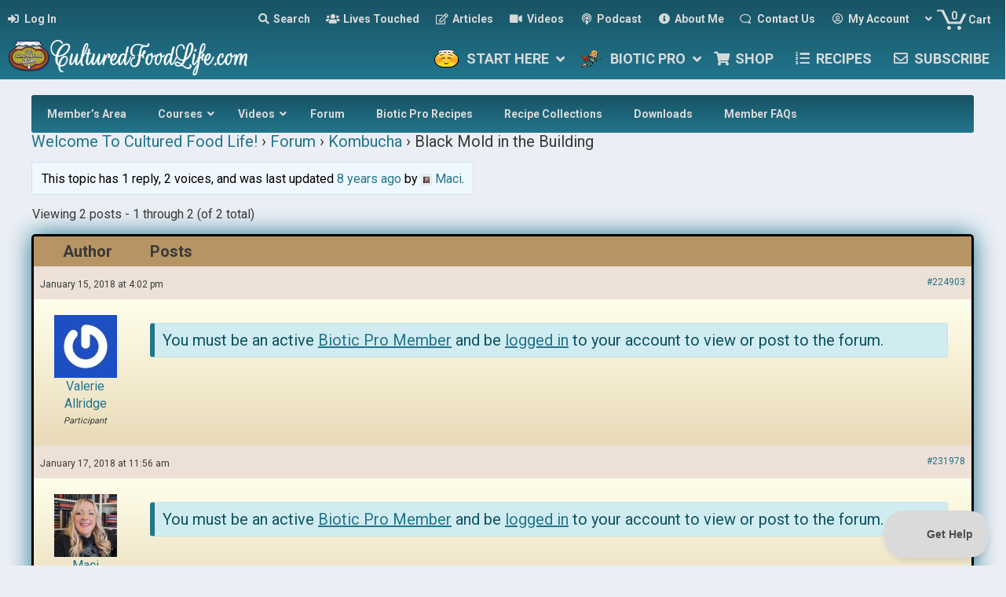

--- FILE ---
content_type: text/css
request_url: https://www.culturedfoodlife.com/wp-content/plugins/beaverdash/vendor/tangible/betterdash//modules/expand-collapse/assets/expand-collapse.css?ver=20200104
body_size: -341
content:

/* Expand/collapse */

.bdash-expand-collapse-all {
  margin-bottom: 5px;
  font-size: 14px;
}

.bdash-expand-all,
.bdash-collapse-all {
  cursor: pointer;
}
.bdash-expand-all:hover,
.bdash-expand-all:focus,
.bdash-collapse-all:hover,
.bdash-collapse-all:focus
{
  text-decoration: underline;
}

.bdash-expand-collapse--toggle {
}

.bdash-expand-collapse--toggle-target {
  position: relative;
  overflow: hidden;
  height: 0;
}

.bdash-expand-collapse--toggle-target.bdash-expand-collapse--open-by-default {
  height: auto;
}

.bdash-expand-collapse--toggle-target-content {
}

.bdash-expand-collapse--toggle-target.bdash-expand-collapse--open .bdash-expand-collapse--toggle-target-content {
}


--- FILE ---
content_type: text/css
request_url: https://www.culturedfoodlife.com/wp-content/plugins/beaverdash/vendor/tangible/betterdash//modules/breadcrumb/assets/breadcrumb.css?ver=20200104
body_size: -398
content:
.bdash-breadcrumbs ul{
	list-style: none;
}

.bdash-breadcrumbs li{
	display: inline;
}

.bdash-breadcrumbs li:after{
	padding: 0 10px;
}

.bdash-breadcrumbs li:last-child:after {
	content: '' !important;
}

.bdash-breadcrumbs .bdash-breadcrumbs-current-item{
	font-weight: bold;
}



--- FILE ---
content_type: text/css
request_url: https://www.culturedfoodlife.com/wp-content/plugins/beaverdash/vendor/tangible/betterdash//modules/focusmode-sidebar-toggle/assets/focusmode-sidebar-toggle.css?ver=20200104
body_size: -317
content:
.bdash-focusmode-sidebar-toggle {
    font-size: 16px;
    line-height: 1.5em;
}

.bdash-focusmode-sidebar-toggle.ld-course-navigation-heading{
    top: 0;
    left: 0;
    position: absolute !important;
}

.bdash-focusmode-sidebar-toggle h3 {
    font-size: 1em;
    margin: 0;
    line-height: 1.35em;
    padding: 0 0 0 1.6em;
    font-weight: bold;
    opacity: 1;
    -webkit-transition: opacity .3s ease;
    transition: opacity .3s ease;
    color: white;
    position: relative;
    z-index: 100;
}

--- FILE ---
content_type: text/css
request_url: https://www.culturedfoodlife.com/wp-content/uploads/bb-plugin/cache/306789-layout-partial.css?ver=c866ba0f624d8d490845e07079ce6243
body_size: 3846
content:
 .fl-node-rj2ch6lityx3 > .fl-row-content-wrap {margin-right:0px;margin-left:0px;}@media ( max-width: 992px ) { .fl-node-rj2ch6lityx3.fl-row > .fl-row-content-wrap {margin-right:0px;margin-left:0px;}}@media ( max-width: 768px ) { .fl-node-rj2ch6lityx3.fl-row > .fl-row-content-wrap {margin-right:0px;margin-left:0px;}} .fl-node-rj2ch6lityx3 > .fl-row-content-wrap {padding-top:0px;padding-right:0px;padding-bottom:0px;padding-left:0px;}.fl-node-czyiv0blqn25 {width: 100%;}.fl-module-khaleesi-box .khaleesi-box {border-radius: 8px;margin-bottom:1.5em;}.fl-module-khaleesi-box .khaleesi-box .khaleesi-box-heading {border-radius: 5px 5px 0px 0px;padding:10px;margin-bottom:0px;text-align:center;text-transform:capitalize;}.fl-module-khaleesi-box .khaleesi-box .khaleesi-box-heading .khaleesi-box-heading-text {font-weight:700;}.fl-module-khaleesi-box .khaleesi-box .khaleesi-box-heading h1,.fl-module-khaleesi-box .khaleesi-box .khaleesi-box-heading h2,.fl-module-khaleesi-box .khaleesi-box .khaleesi-box-heading h3,.fl-module-khaleesi-box .khaleesi-box .khaleesi-box-heading h4,.fl-module-khaleesi-box .khaleesi-box .khaleesi-box-heading h5,.fl-module-khaleesi-box .khaleesi-box .khaleesi-box-heading h6 {margin:0px;}.fl-module-khaleesi-box .khaleesi-box .khaleesi-box-content {box-sizing: border-box;display: -webkit-flex;display: -moz-flex;display: -ms-flexbox;display: -ms-flex;}.fl-module-khaleesi-box .khaleesi-box .khaleesi-box-content.image-right {-webkit-flex-direction: row;-moz-flex-direction: row;-ms-flex-direction: row;flex-direction: row;-webkit-flex-wrap: wrap;-moz-flex-wrap: wrap;-ms-flex-wrap: wrap;flex-wrap: wrap;}.fl-module-khaleesi-box .khaleesi-box .khaleesi-box-content.image-left {-webkit-flex-direction: row-reverse;-moz-flex-direction: row-reverse;-ms-flex-direction: row-reverse;flex-direction: row-reverse;-webkit-flex-wrap: wrap;-moz-flex-wrap: wrap;-ms-flex-wrap: wrap;flex-wrap: wrap;}.fl-module-khaleesi-box .khaleesi-box .khaleesi-box-content img.khaleesi-box-img {width:100%;}.fl-module-khaleesi-box .khaleesi-box .khaleesi-box-content .khaleesi-col {width:100%;max-width:100%;}.fl-module-khaleesi-box .khaleesi-box .khaleesi-box-content .khaleesi-box-text {padding:20px;position: relative;}.fl-module-khaleesi-box .khaleesi-box .needle {margin-bottom: -10px;}.fl-module-khaleesi-box .khaleesi-box .needle.needle-crop-circle {margin-bottom: 10px;}.fl-module-khaleesi-box .khaleesi-box .needle img.needle-img {width:100%;border-radius: 10px 10px 0px 0px;}.fl-module-khaleesi-box .khaleesi-box .needle .needle-content {position:relative;}.fl-module-khaleesi-box .khaleesi-box {width: 100%;margin: 0px auto 1em auto;}.fl-module-khaleesi-box .khaleesi-box .khaleesi-box-content .khaleesi-box-button a {font-size: .9em;}.fl-module-khaleesi-box .khaleesi-box .khaleesi-box-content .khaleesi-box-button .fl-button-icon {opacity:.5;font-size: .9em;}.fl-module-khaleesi-box .khaleesi-box .khaleesi-box-content .khaleesi-box-button .fl-button-icon {opacity:.5;font-size: .9em;display: inline-block;}.fl-module-khaleesi-box .khaleesi-box .khaleesi-box-content .khaleesi-box-button a:active {opacity: .5;}.fl-module-khaleesi-box .khaleesi-box .khaleesi-box-content .khaleesi-box-button .fl-button-icon.fl-button-icon-before {margin-right: .3em;margin-left: -5px;}.fl-module-khaleesi-box .khaleesi-box .khaleesi-box-content .khaleesi-box-button .fl-button-icon.fl-button-icon-after {margin-left: .3em;margin-right: -5px;}.fl-module-khaleesi-box .khaleesi-box .khaleesi-box-content .khaleesi-box-button a:hover .fl-button-icon {opacity:1;}@media (max-width: 768px) { .fl-photo-content {width: 100%;} }.fl-module-khaleesi-box.fl-node-ph5wkfoi2sv4 .khaleesi-box .khaleesi-box-button a.fl-button .fl-button-text,.fl-module-khaleesi-box.fl-node-ph5wkfoi2sv4 .khaleesi-box .khaleesi-box-button a.fl-button .fl-button-icon {color: #ffffff;}.fl-module-khaleesi-box.fl-node-ph5wkfoi2sv4 .khaleesi-box {background-color: #000000;border: 3px solid #000000;}.fl-module-khaleesi-box.fl-node-ph5wkfoi2sv4 .khaleesi-box .khaleesi-box-heading {background-color: #22758d;}.fl-module-khaleesi-box.fl-node-ph5wkfoi2sv4 .khaleesi-box .khaleesi-box-heading .khaleesi-box-heading-tag, .fl-module-khaleesi-box.fl-node-ph5wkfoi2sv4 .khaleesi-box .khaleesi-box-heading .khaleesi-box-heading-tag .khaleesi-box-heading-text {color: #ffffff;}.fl-module-khaleesi-box.fl-node-ph5wkfoi2sv4 .khaleesi-box .khaleesi-box-content .khaleesi-box-text {background-color: #ffffff;border: 4px solid #D3E4E8;}.fl-module-khaleesi-box.fl-node-ph5wkfoi2sv4 .khaleesi-box .khaleesi-box-content .khaleesi-box-text .text {color: #393939;}.fl-module-khaleesi-box.fl-node-ph5wkfoi2sv4 .khaleesi-box .khaleesi-box-content .khaleesi-box-image {background-position-x: 0%;background-position-y: 50%;background-image: url('https://www.culturedfoodlife.com/wp-content/uploads/2022/08/Insulated-Packaging-1.jpg');background-size: cover;}@media screen and (max-width: 768px) {.fl-module-khaleesi-box.fl-node-ph5wkfoi2sv4 .khaleesi-box.no-title .khaleesi-box-content .khaleesi-box-text {border-radius: 5px 5px 0px 0px;}.fl-module-khaleesi-box.fl-node-ph5wkfoi2sv4 .khaleesi-box .khaleesi-box-content .khaleesi-box-image,.fl-module-khaleesi-box.fl-node-ph5wkfoi2sv4 .khaleesi-box .khaleesi-box-content .khaleesi-box-image img.khaleesi-box-img {border-radius: 0px 0px 5px 5px;}.fl-module-khaleesi-box.fl-node-ph5wkfoi2sv4 .khaleesi-box .khaleesi-box-content .khaleesi-box-text::before, .fl-module-khaleesi-box.fl-node-ph5wkfoi2sv4 .khaleesi-box .khaleesi-box-content .khaleesi-box-text::after {top: 100%;left: 50%;border: solid transparent;content: " "!important;height: 0;width: 0;position: absolute;pointer-events: none;}.fl-module-khaleesi-box.fl-node-ph5wkfoi2sv4 .khaleesi-box .khaleesi-box-content .khaleesi-box-text::before {border-color: rgba(178, 138, 85, 0);border-width: 36px;margin-left: -36px;}.fl-module-khaleesi-box.fl-node-ph5wkfoi2sv4 .khaleesi-box .khaleesi-box-content .khaleesi-box-text::after {border-color: rgba(233, 218, 184, 0);border-width: 30px;margin-left: -30px;}.fl-module-khaleesi-box.fl-node-ph5wkfoi2sv4 .khaleesi-box .khaleesi-box-content .khaleesi-box-text::before {border-top-color: #D3E4E8;}.fl-module-khaleesi-box.fl-node-ph5wkfoi2sv4 .khaleesi-box .khaleesi-box-content .khaleesi-box-text::after {border-top-color: #ffffff;}}@media screen and (min-width: 769px) {.fl-module-khaleesi-box.fl-node-ph5wkfoi2sv4 .khaleesi-box img.khaleesi-box-img {display: none;}.fl-module-khaleesi-box.fl-node-ph5wkfoi2sv4 .khaleesi-box .khaleesi-box-content.image-left .khaleesi-box-image {border-radius: 0px 0px 0px 5px;}.fl-module-khaleesi-box.fl-node-ph5wkfoi2sv4 .khaleesi-box.no-title .khaleesi-box-content.image-left .khaleesi-box-image {border-radius: 5px 0px 0px 5px;}.fl-module-khaleesi-box.fl-node-ph5wkfoi2sv4 .khaleesi-box .khaleesi-box-content.image-right .khaleesi-box-image {border-radius: 0px 0px 5px 0px;}.fl-module-khaleesi-box.fl-node-ph5wkfoi2sv4 .khaleesi-box.no-title .khaleesi-box-content.image-right .khaleesi-box-image {border-radius: 0px 5px 5px 0px;}.fl-module-khaleesi-box.fl-node-ph5wkfoi2sv4 .khaleesi-box .khaleesi-box-content.image-right .khaleesi-box-text {border-radius: 0px 0px 0px 5px;}.fl-module-khaleesi-box.fl-node-ph5wkfoi2sv4 .khaleesi-box.no-title .khaleesi-box-content.image-right .khaleesi-box-text {border-radius: 5px 0px 0px 5px;}.fl-module-khaleesi-box.fl-node-ph5wkfoi2sv4 .khaleesi-box .khaleesi-box-content.image-left .khaleesi-box-text {border-radius: 0px 0px 5px 0px;}.fl-module-khaleesi-box.fl-node-ph5wkfoi2sv4 .khaleesi-box.no-title .khaleesi-box-content.image-left .khaleesi-box-text {border-radius: 0px 5px 5px 0px;}.fl-module-khaleesi-box.fl-node-ph5wkfoi2sv4 .khaleesi-box .khaleesi-box-content.image-right .khaleesi-box-text::before, .fl-module-khaleesi-box.fl-node-ph5wkfoi2sv4 .khaleesi-box .khaleesi-box-content.image-right .khaleesi-box-text::after {left: 100%;top: 50%;border: solid transparent;content: " ";height: 0;width: 0;position: absolute;pointer-events: none;}.fl-module-khaleesi-box.fl-node-ph5wkfoi2sv4 .khaleesi-box .khaleesi-box-content.image-right .khaleesi-box-text::before {border-color: rgba(178, 138, 85, 0);border-width: 36px;margin-top: -36px;}.fl-module-khaleesi-box.fl-node-ph5wkfoi2sv4 .khaleesi-box .khaleesi-box-content.image-right .khaleesi-box-text::after {border-color: rgba(233, 218, 184, 0);border-width: 30px;margin-top: -30px;}.fl-module-khaleesi-box.fl-node-ph5wkfoi2sv4 .khaleesi-box .khaleesi-box-content.image-left .khaleesi-box-text::before, .fl-module-khaleesi-box.fl-node-ph5wkfoi2sv4 .khaleesi-box .khaleesi-box-content.image-left .khaleesi-box-text::after {right: 100%;top: 50%;border: solid transparent;content: " ";height: 0;width: 0;position: absolute;pointer-events: none;}.fl-module-khaleesi-box.fl-node-ph5wkfoi2sv4 .khaleesi-box .khaleesi-box-content.image-left .khaleesi-box-text::before {border-color: rgba(178, 138, 85, 0);border-width: 36px;margin-top: -36px;}.fl-module-khaleesi-box.fl-node-ph5wkfoi2sv4 .khaleesi-box .khaleesi-box-content.image-left .khaleesi-box-text::after {border-color: rgba(233, 218, 184, 0);border-width: 30px;margin-top: -30px;}.fl-module-khaleesi-box.fl-node-ph5wkfoi2sv4 .khaleesi-box .khaleesi-box-content.image-right .khaleesi-box-text::before {border-left-color: #D3E4E8;}.fl-module-khaleesi-box.fl-node-ph5wkfoi2sv4 .khaleesi-box .khaleesi-box-content.image-left .khaleesi-box-text::before {border-right-color: #D3E4E8;}.fl-module-khaleesi-box.fl-node-ph5wkfoi2sv4 .khaleesi-box .khaleesi-box-content.image-right .khaleesi-box-text::after {border-left-color: #ffffff;}.fl-module-khaleesi-box.fl-node-ph5wkfoi2sv4 .khaleesi-box .khaleesi-box-content.image-left .khaleesi-box-text::after {border-right-color: #ffffff;}}@media screen and (min-width: 993px) {.fl-module-khaleesi-box.fl-node-ph5wkfoi2sv4 .khaleesi-box .khaleesi-box-content .khaleesi-box-image {-webkit-flex-basis: 41.665%;-ms-flex-preferred-size: 41.665%;flex-basis: 41.665%;max-width: 41.665%;}.fl-module-khaleesi-box.fl-node-ph5wkfoi2sv4 .khaleesi-box .khaleesi-box-content .khaleesi-box-text {-webkit-flex-basis: 58.333%;-ms-flex-preferred-size: 58.333%;flex-basis: 58.333%;max-width: 58.333%;}}@media screen and (min-width: 769px) and (max-width: 992px) {.fl-module-khaleesi-box.fl-node-ph5wkfoi2sv4 .khaleesi-box .khaleesi-box-content .khaleesi-box-image,.fl-module-khaleesi-box.fl-node-ph5wkfoi2sv4 .khaleesi-box .khaleesi-box-content .khaleesi-box-text {-webkit-flex-basis: 50%;-ms-flex-preferred-size: 50%;flex-basis: 50%;max-width: 50%;}}.fl-node-ph5wkfoi2sv4 .khaleesi-box {max-width: 100%;}.fl-node-ph5wkfoi2sv4 .khaleesi-box .khaleesi-box-content {min-height: 300px;}.fl-module-khaleesi-box.fl-node-ph5wkfoi2sv4 .khaleesi-box .khaleesi-box-button a.fl-button {background-image: linear-gradient(180deg, #22758d 0%, #185364 100%);background-color: #22758d;border: solid 1px #185364;}.fl-module-khaleesi-box.fl-node-ph5wkfoi2sv4 .khaleesi-box .khaleesi-box-button a.fl-button:hover {background-image: linear-gradient(180deg, #185364 0%, #22758d 100%);background-color: #185364;} .fl-node-ph5wkfoi2sv4 > .fl-module-content {margin-top:0px;margin-right:0px;margin-bottom:0px;margin-left:0px;}#popmake-306789 .pum-content + .pum-close {display:none;}.fl-col-group-equal-height.fl-col-group-align-bottom .fl-col-content {-webkit-justify-content: flex-end;justify-content: flex-end;-webkit-box-align: end; -webkit-box-pack: end;-ms-flex-pack: end;}.uabb-module-content h1,.uabb-module-content h2,.uabb-module-content h3,.uabb-module-content h4,.uabb-module-content h5,.uabb-module-content h6 {margin: 0;clear: both;}.fl-module-content a,.fl-module-content a:hover,.fl-module-content a:focus {text-decoration: none;}.uabb-row-separator {position: absolute;width: 100%;left: 0;}.uabb-top-row-separator {top: 0;bottom: auto}.uabb-bottom-row-separator {top: auto;bottom: 0;}.fl-builder-content-editing .fl-visible-medium.uabb-row,.fl-builder-content-editing .fl-visible-medium-mobile.uabb-row,.fl-builder-content-editing .fl-visible-mobile.uabb-row {display: none !important;}@media (max-width: 992px) {.fl-builder-content-editing .fl-visible-desktop.uabb-row,.fl-builder-content-editing .fl-visible-mobile.uabb-row {display: none !important;}.fl-builder-content-editing .fl-visible-desktop-medium.uabb-row,.fl-builder-content-editing .fl-visible-medium.uabb-row,.fl-builder-content-editing .fl-visible-medium-mobile.uabb-row {display: block !important;}}@media (max-width: 768px) {.fl-builder-content-editing .fl-visible-desktop.uabb-row,.fl-builder-content-editing .fl-visible-desktop-medium.uabb-row,.fl-builder-content-editing .fl-visible-medium.uabb-row {display: none !important;}.fl-builder-content-editing .fl-visible-medium-mobile.uabb-row,.fl-builder-content-editing .fl-visible-mobile.uabb-row {display: block !important;}}.fl-responsive-preview-content .fl-builder-content-editing {overflow-x: hidden;overflow-y: visible;}.uabb-row-separator svg {width: 100%;}.uabb-top-row-separator.uabb-has-svg svg {position: absolute;padding: 0;margin: 0;left: 50%;top: -1px;bottom: auto;-webkit-transform: translateX(-50%);-ms-transform: translateX(-50%);transform: translateX(-50%);}.uabb-bottom-row-separator.uabb-has-svg svg {position: absolute;padding: 0;margin: 0;left: 50%;bottom: -1px;top: auto;-webkit-transform: translateX(-50%);-ms-transform: translateX(-50%);transform: translateX(-50%);}.uabb-bottom-row-separator.uabb-has-svg .uasvg-wave-separator {bottom: 0;}.uabb-top-row-separator.uabb-has-svg .uasvg-wave-separator {top: 0;}.uabb-bottom-row-separator.uabb-svg-triangle svg,.uabb-bottom-row-separator.uabb-xlarge-triangle svg,.uabb-top-row-separator.uabb-xlarge-triangle-left svg,.uabb-bottom-row-separator.uabb-svg-circle svg,.uabb-top-row-separator.uabb-slime-separator svg,.uabb-top-row-separator.uabb-grass-separator svg,.uabb-top-row-separator.uabb-grass-bend-separator svg,.uabb-bottom-row-separator.uabb-mul-triangles-separator svg,.uabb-top-row-separator.uabb-wave-slide-separator svg,.uabb-top-row-separator.uabb-pine-tree-separator svg,.uabb-top-row-separator.uabb-pine-tree-bend-separator svg,.uabb-bottom-row-separator.uabb-stamp-separator svg,.uabb-bottom-row-separator.uabb-xlarge-circle svg,.uabb-top-row-separator.uabb-wave-separator svg{left: 50%;-webkit-transform: translateX(-50%) scaleY(-1); -moz-transform: translateX(-50%) scaleY(-1);-ms-transform: translateX(-50%) scaleY(-1); -o-transform: translateX(-50%) scaleY(-1);transform: translateX(-50%) scaleY(-1);}.uabb-bottom-row-separator.uabb-big-triangle svg {left: 50%;-webkit-transform: scale(1) scaleY(-1) translateX(-50%); -moz-transform: scale(1) scaleY(-1) translateX(-50%);-ms-transform: scale(1) scaleY(-1) translateX(-50%); -o-transform: scale(1) scaleY(-1) translateX(-50%);transform: scale(1) scaleY(-1) translateX(-50%);}.uabb-top-row-separator.uabb-big-triangle svg {left: 50%;-webkit-transform: translateX(-50%) scale(1); -moz-transform: translateX(-50%) scale(1);-ms-transform: translateX(-50%) scale(1); -o-transform: translateX(-50%) scale(1);transform: translateX(-50%) scale(1);}.uabb-top-row-separator.uabb-xlarge-triangle-right svg {left: 50%;-webkit-transform: translateX(-50%) scale(-1); -moz-transform: translateX(-50%) scale(-1);-ms-transform: translateX(-50%) scale(-1); -o-transform: translateX(-50%) scale(-1);transform: translateX(-50%) scale(-1);}.uabb-bottom-row-separator.uabb-xlarge-triangle-right svg {left: 50%;-webkit-transform: translateX(-50%) scaleX(-1); -moz-transform: translateX(-50%) scaleX(-1);-ms-transform: translateX(-50%) scaleX(-1); -o-transform: translateX(-50%) scaleX(-1);transform: translateX(-50%) scaleX(-1);}.uabb-top-row-separator.uabb-curve-up-separator svg {left: 50%; -webkit-transform: translateX(-50%) scaleY(-1); -moz-transform: translateX(-50%) scaleY(-1);-ms-transform: translateX(-50%) scaleY(-1); -o-transform: translateX(-50%) scaleY(-1);transform: translateX(-50%) scaleY(-1);}.uabb-top-row-separator.uabb-curve-down-separator svg {left: 50%;-webkit-transform: translateX(-50%) scale(-1); -moz-transform: translateX(-50%) scale(-1);-ms-transform: translateX(-50%) scale(-1); -o-transform: translateX(-50%) scale(-1);transform: translateX(-50%) scale(-1);}.uabb-bottom-row-separator.uabb-curve-down-separator svg {left: 50%;-webkit-transform: translateX(-50%) scaleX(-1); -moz-transform: translateX(-50%) scaleX(-1);-ms-transform: translateX(-50%) scaleX(-1); -o-transform: translateX(-50%) scaleX(-1);transform: translateX(-50%) scaleX(-1);}.uabb-top-row-separator.uabb-tilt-left-separator svg {left: 50%;-webkit-transform: translateX(-50%) scale(-1); -moz-transform: translateX(-50%) scale(-1);-ms-transform: translateX(-50%) scale(-1); -o-transform: translateX(-50%) scale(-1);transform: translateX(-50%) scale(-1);}.uabb-top-row-separator.uabb-tilt-right-separator svg{left: 50%;-webkit-transform: translateX(-50%) scaleY(-1); -moz-transform: translateX(-50%) scaleY(-1);-ms-transform: translateX(-50%) scaleY(-1); -o-transform: translateX(-50%) scaleY(-1);transform: translateX(-50%) scaleY(-1);}.uabb-bottom-row-separator.uabb-tilt-left-separator svg {left: 50%;-webkit-transform: translateX(-50%); -moz-transform: translateX(-50%);-ms-transform: translateX(-50%); -o-transform: translateX(-50%);transform: translateX(-50%);}.uabb-bottom-row-separator.uabb-tilt-right-separator svg {left: 50%;-webkit-transform: translateX(-50%) scaleX(-1); -moz-transform: translateX(-50%) scaleX(-1);-ms-transform: translateX(-50%) scaleX(-1); -o-transform: translateX(-50%) scaleX(-1);transform: translateX(-50%) scaleX(-1);}.uabb-top-row-separator.uabb-tilt-left-separator,.uabb-top-row-separator.uabb-tilt-right-separator {top: 0;}.uabb-bottom-row-separator.uabb-tilt-left-separator,.uabb-bottom-row-separator.uabb-tilt-right-separator {bottom: 0;}.uabb-top-row-separator.uabb-arrow-outward-separator svg,.uabb-top-row-separator.uabb-arrow-inward-separator svg,.uabb-top-row-separator.uabb-cloud-separator svg,.uabb-top-row-separator.uabb-multi-triangle svg {left: 50%;-webkit-transform: translateX(-50%) scaleY(-1); -moz-transform: translateX(-50%) scaleY(-1);-ms-transform: translateX(-50%) scaleY(-1); -o-transform: translateX(-50%) scaleY(-1);transform: translateX(-50%) scaleY(-1);}.uabb-bottom-row-separator.uabb-multi-triangle svg {bottom: -2px;}.uabb-row-separator.uabb-round-split:after,.uabb-row-separator.uabb-round-split:before {left: 0;width: 50%;background: inherit inherit/inherit inherit inherit inherit;content: '';position: absolute}.uabb-button-wrap a,.uabb-button-wrap a:visited {display: inline-block;font-size: 16px;line-height: 18px;text-decoration: none;text-shadow: none;}.fl-builder-content .uabb-button:hover {text-decoration: none;}.fl-builder-content .uabb-button-width-full .uabb-button {display: block;text-align: center;}.uabb-button-width-custom .uabb-button {display: inline-block;text-align: center;max-width: 100%;}.fl-builder-content .uabb-button-left {text-align: left;}.fl-builder-content .uabb-button-center {text-align: center;}.fl-builder-content .uabb-infobox .uabb-button-center,.fl-builder-content .uabb-modal-action-wrap .uabb-button-center,.fl-builder-content .uabb-ultb3-box .uabb-button-center,.fl-builder-content .uabb-slide-down .uabb-button-center,.fl-builder-content .uabb-blog-post-content .uabb-button-center,.fl-builder-content .uabb-cta-wrap .uabb-button-center,.fl-builder-content .fl-module-uabb-off-canvas .uabb-button-wrap .uabb-button-center{text-align: inherit;}.fl-builder-content .uabb-button-right {text-align: right;}.fl-builder-content .uabb-button i,.fl-builder-content .uabb-button i:before {font-size: 1em;height: 1em;line-height: 1em;width: 1em;}.uabb-button .uabb-button-icon-after {margin-left: 8px;margin-right: 0;}.uabb-button .uabb-button-icon-before {margin-left: 0;margin-right: 8px;}.uabb-button .uabb-button-icon-no-text {margin: 0;}.uabb-button-has-icon .uabb-button-text {vertical-align: middle;}.uabb-icon-wrap {display: inline-block;}.uabb-icon a {text-decoration: none;}.uabb-icon i {display: block;}.uabb-icon i:before {border: none !important;background: none !important;}.uabb-icon-text {display: table-cell;text-align: left;padding-left: 15px;vertical-align: middle;}.uabb-icon-text *:last-child {margin: 0 !important;padding: 0 !important;}.uabb-icon-text a {text-decoration: none;}.uabb-photo {line-height: 0;position: relative;z-index: 2;}.uabb-photo-align-left {text-align: left;}.uabb-photo-align-center {text-align: center;}.uabb-photo-align-right {text-align: right;}.uabb-photo-content {border-radius: 0;display: inline-block;line-height: 0;position: relative;max-width: 100%;overflow: hidden;}.uabb-photo-content img {border-radius: inherit;display: inline;height: auto;max-width: 100%;width: auto;}.fl-builder-content .uabb-photo-crop-circle img {-webkit-border-radius: 100%;-moz-border-radius: 100%;border-radius: 100%;}.fl-builder-content .uabb-photo-crop-square img {-webkit-border-radius: 0;-moz-border-radius: 0;border-radius: 0;}.uabb-photo-caption {font-size: 13px;line-height: 18px;overflow: hidden;text-overflow: ellipsis;white-space: nowrap;}.uabb-photo-caption-below {padding-bottom: 20px;padding-top: 10px;}.uabb-photo-caption-hover {background: rgba(0,0,0,0.7);bottom: 0;color: #fff;left: 0;opacity: 0;visibility: hidden;filter: alpha(opacity = 0);padding: 10px 15px;position: absolute;right: 0;-webkit-transition:visibility 200ms linear;-moz-transition:visibility 200ms linear;transition:visibility 200ms linear;}.uabb-photo-content:hover .uabb-photo-caption-hover {opacity: 100;visibility: visible;}.uabb-active-btn {background: #1e8cbe;border-color: #0074a2;-webkit-box-shadow: inset 0 1px 0 rgba(120,200,230,.6);box-shadow: inset 0 1px 0 rgba(120,200,230,.6);color: white;}.fl-builder-bar .fl-builder-add-content-button {display: block !important;opacity: 1 !important;}.uabb-imgicon-wrap .uabb-icon {display: block;}.uabb-imgicon-wrap .uabb-icon i{float: none;}.uabb-imgicon-wrap .uabb-image {line-height: 0;position: relative;}.uabb-imgicon-wrap .uabb-image-align-left {text-align: left;}.uabb-imgicon-wrap .uabb-image-align-center {text-align: center;}.uabb-imgicon-wrap .uabb-image-align-right {text-align: right;}.uabb-imgicon-wrap .uabb-image-content {display: inline-block;border-radius: 0;line-height: 0;position: relative;max-width: 100%;}.uabb-imgicon-wrap .uabb-image-content img {display: inline;height: auto !important;max-width: 100%;width: auto;border-radius: inherit;box-shadow: none;box-sizing: content-box;}.fl-builder-content .uabb-imgicon-wrap .uabb-image-crop-circle img {-webkit-border-radius: 100%;-moz-border-radius: 100%;border-radius: 100%;}.fl-builder-content .uabb-imgicon-wrap .uabb-image-crop-square img {-webkit-border-radius: 0;-moz-border-radius: 0;border-radius: 0;}.uabb-creative-button-wrap a,.uabb-creative-button-wrap a:visited {background: #fafafa;border: 1px solid #ccc;color: #333;display: inline-block;vertical-align: middle;text-align: center;overflow: hidden;text-decoration: none;text-shadow: none;box-shadow: none;position: relative;-webkit-transition: all 200ms linear; -moz-transition: all 200ms linear;-ms-transition: all 200ms linear; -o-transition: all 200ms linear;transition: all 200ms linear;}.uabb-creative-button-wrap a:focus {text-decoration: none;text-shadow: none;box-shadow: none;}.uabb-creative-button-wrap a .uabb-creative-button-text,.uabb-creative-button-wrap a .uabb-creative-button-icon,.uabb-creative-button-wrap a:visited .uabb-creative-button-text,.uabb-creative-button-wrap a:visited .uabb-creative-button-icon {-webkit-transition: all 200ms linear; -moz-transition: all 200ms linear;-ms-transition: all 200ms linear; -o-transition: all 200ms linear;transition: all 200ms linear;}.uabb-creative-button-wrap a:hover {text-decoration: none;}.uabb-creative-button-wrap .uabb-creative-button-width-full .uabb-creative-button {display: block;text-align: center;}.uabb-creative-button-wrap .uabb-creative-button-width-custom .uabb-creative-button {display: inline-block;text-align: center;max-width: 100%;}.uabb-creative-button-wrap .uabb-creative-button-left {text-align: left;}.uabb-creative-button-wrap .uabb-creative-button-center {text-align: center;}.uabb-creative-button-wrap .uabb-creative-button-right {text-align: right;}.uabb-creative-button-wrap .uabb-creative-button i {font-size: 1.3em;height: auto;vertical-align: middle;width: auto;}.uabb-creative-button-wrap .uabb-creative-button .uabb-creative-button-icon-after {margin-left: 8px;margin-right: 0;}.uabb-creative-button-wrap .uabb-creative-button .uabb-creative-button-icon-before {margin-right: 8px;margin-left: 0;}.uabb-creative-button-wrap.uabb-creative-button-icon-no-text .uabb-creative-button i {margin: 0;}.uabb-creative-button-wrap .uabb-creative-button-has-icon .uabb-creative-button-text {vertical-align: middle;}.uabb-creative-button-wrap a,.uabb-creative-button-wrap a:visited {padding: 12px 24px;}.uabb-creative-button.uabb-creative-transparent-btn {background: transparent;}.uabb-creative-button.uabb-creative-transparent-btn:after {content: '';position: absolute;z-index: 1;-webkit-transition: all 200ms linear; -moz-transition: all 200ms linear;-ms-transition: all 200ms linear; -o-transition: all 200ms linear;transition: all 200ms linear;}.uabb-transparent-fill-top-btn:after,.uabb-transparent-fill-bottom-btn:after {width: 100%;height: 0;left: 0;}.uabb-transparent-fill-top-btn:after {top: 0;}.uabb-transparent-fill-bottom-btn:after {bottom: 0;}.uabb-transparent-fill-left-btn:after,.uabb-transparent-fill-right-btn:after {width: 0;height: 100%;top: 0;}.uabb-transparent-fill-left-btn:after {left: 0;}.uabb-transparent-fill-right-btn:after {right: 0;}.uabb-transparent-fill-center-btn:after{width: 0;height: 100%;top: 50%;left: 50%;-webkit-transform: translateX(-50%) translateY(-50%); -moz-transform: translateX(-50%) translateY(-50%);-ms-transform: translateX(-50%) translateY(-50%); -o-transform: translateX(-50%) translateY(-50%);transform: translateX(-50%) translateY(-50%);}.uabb-transparent-fill-diagonal-btn:after,.uabb-transparent-fill-horizontal-btn:after {width: 100%;height: 0;top: 50%;left: 50%;}.uabb-transparent-fill-diagonal-btn{overflow: hidden;}.uabb-transparent-fill-diagonal-btn:after{-webkit-transform: translateX(-50%) translateY(-50%) rotate( 45deg ); -moz-transform: translateX(-50%) translateY(-50%) rotate( 45deg );-ms-transform: translateX(-50%) translateY(-50%) rotate( 45deg ); -o-transform: translateX(-50%) translateY(-50%) rotate( 45deg );transform: translateX(-50%) translateY(-50%) rotate( 45deg );}.uabb-transparent-fill-horizontal-btn:after{-webkit-transform: translateX(-50%) translateY(-50%); -moz-transform: translateX(-50%) translateY(-50%);-ms-transform: translateX(-50%) translateY(-50%); -o-transform: translateX(-50%) translateY(-50%);transform: translateX(-50%) translateY(-50%);}.uabb-creative-button-wrap .uabb-creative-threed-btn.uabb-threed_down-btn,.uabb-creative-button-wrap .uabb-creative-threed-btn.uabb-threed_up-btn,.uabb-creative-button-wrap .uabb-creative-threed-btn.uabb-threed_left-btn,.uabb-creative-button-wrap .uabb-creative-threed-btn.uabb-threed_right-btn {-webkit-transition: none; -moz-transition: none;-ms-transition: none; -o-transition: none;transition: none;}.perspective {-webkit-perspective: 800px; -moz-perspective: 800px;perspective: 800px;margin: 0;}.uabb-creative-button.uabb-creative-threed-btn:after {content: '';position: absolute;z-index: -1;-webkit-transition: all 200ms linear; -moz-transition: all 200ms linear;transition: all 200ms linear;}.uabb-creative-button.uabb-creative-threed-btn {outline: 1px solid transparent;-webkit-transform-style: preserve-3d; -moz-transform-style: preserve-3d;transform-style: preserve-3d;}.uabb-creative-threed-btn.uabb-animate_top-btn:after {height: 40%;left: 0;top: -40%;width: 100%;-webkit-transform-origin: 0% 100%; -moz-transform-origin: 0% 100%;transform-origin: 0% 100%;-webkit-transform: rotateX(90deg); -moz-transform: rotateX(90deg);transform: rotateX(90deg);}.uabb-creative-threed-btn.uabb-animate_bottom-btn:after {width: 100%;height: 40%;left: 0;top: 100%;-webkit-transform-origin: 0% 0%; -moz-transform-origin: 0% 0%;-ms-transform-origin: 0% 0%;transform-origin: 0% 0%;-webkit-transform: rotateX(-90deg); -moz-transform: rotateX(-90deg);-ms-transform: rotateX(-90deg);transform: rotateX(-90deg);}.uabb-creative-threed-btn.uabb-animate_left-btn:after {width: 20%;height: 100%;left: -20%;top: 0;-webkit-transform-origin: 100% 0%; -moz-transform-origin: 100% 0%;-ms-transform-origin: 100% 0%;transform-origin: 100% 0%;-webkit-transform: rotateY(-60deg); -moz-transform: rotateY(-60deg);-ms-transform: rotateY(-60deg);transform: rotateY(-60deg);}.uabb-creative-threed-btn.uabb-animate_right-btn:after {width: 20%;height: 100%;left: 104%;top: 0;-webkit-transform-origin: 0% 0%; -moz-transform-origin: 0% 0%;-ms-transform-origin: 0% 0%;transform-origin: 0% 0%;-webkit-transform: rotateY(120deg); -moz-transform: rotateY(120deg);-ms-transform: rotateY(120deg);transform: rotateY(120deg);}.uabb-animate_top-btn:hover{-webkit-transform: rotateX(-15deg); -moz-transform: rotateX(-15deg);-ms-transform: rotateX(-15deg); -o-transform: rotateX(-15deg);transform: rotateX(-15deg);}.uabb-animate_bottom-btn:hover{-webkit-transform: rotateX(15deg); -moz-transform: rotateX(15deg);-ms-transform: rotateX(15deg); -o-transform: rotateX(15deg);transform: rotateX(15deg);}.uabb-animate_left-btn:hover{-webkit-transform: rotateY(6deg); -moz-transform: rotateY(6deg);-ms-transform: rotateY(6deg); -o-transform: rotateY(6deg);transform: rotateY(6deg);}.uabb-animate_right-btn:hover{-webkit-transform: rotateY(-6deg); -moz-transform: rotateY(-6deg);-ms-transform: rotateY(-6deg); -o-transform: rotateY(-6deg);transform: rotateY(-6deg);}.uabb-creative-flat-btn.uabb-animate_to_right-btn,.uabb-creative-flat-btn.uabb-animate_to_left-btn,.uabb-creative-flat-btn.uabb-animate_from_top-btn,.uabb-creative-flat-btn.uabb-animate_from_bottom-btn {overflow: hidden;position: relative;}.uabb-creative-flat-btn.uabb-animate_to_right-btn i,.uabb-creative-flat-btn.uabb-animate_to_left-btn i,.uabb-creative-flat-btn.uabb-animate_from_top-btn i,.uabb-creative-flat-btn.uabb-animate_from_bottom-btn i {bottom: 0;height: 100%;margin: 0;opacity: 1;position: absolute;right: 0;width: 100%;-webkit-transition: all 200ms linear; -moz-transition: all 200ms linear;transition: all 200ms linear;-webkit-transform: translateY(0); -moz-transform: translateY(0); -o-transform: translateY(0);-ms-transform: translateY(0);transform: translateY(0);}.uabb-creative-flat-btn.uabb-animate_to_right-btn .uabb-button-text,.uabb-creative-flat-btn.uabb-animate_to_left-btn .uabb-button-text,.uabb-creative-flat-btn.uabb-animate_from_top-btn .uabb-button-text,.uabb-creative-flat-btn.uabb-animate_from_bottom-btn .uabb-button-text {display: inline-block;width: 100%;height: 100%;-webkit-transition: all 200ms linear; -moz-transition: all 200ms linear;-ms-transition: all 200ms linear; -o-transition: all 200ms linear;transition: all 200ms linear;-webkit-backface-visibility: hidden; -moz-backface-visibility: hidden;backface-visibility: hidden;}.uabb-creative-flat-btn.uabb-animate_to_right-btn i:before,.uabb-creative-flat-btn.uabb-animate_to_left-btn i:before,.uabb-creative-flat-btn.uabb-animate_from_top-btn i:before,.uabb-creative-flat-btn.uabb-animate_from_bottom-btn i:before {position: absolute;top: 50%;left: 50%;-webkit-transform: translateX(-50%) translateY(-50%);-moz-transform: translateX(-50%) translateY(-50%);-o-transform: translateX(-50%) translateY(-50%);-ms-transform: translateX(-50%) translateY(-50%);transform: translateX(-50%) translateY(-50%);}.uabb-creative-flat-btn.uabb-animate_to_right-btn:hover i,.uabb-creative-flat-btn.uabb-animate_to_left-btn:hover i {left: 0;}.uabb-creative-flat-btn.uabb-animate_from_top-btn:hover i,.uabb-creative-flat-btn.uabb-animate_from_bottom-btn:hover i {top: 0;}.uabb-creative-flat-btn.uabb-animate_to_right-btn i {top: 0;left: -100%;}.uabb-creative-flat-btn.uabb-animate_to_right-btn:hover .uabb-button-text {-webkit-transform: translateX(200%); -moz-transform: translateX(200%);-ms-transform: translateX(200%); -o-transform: translateX(200%);transform: translateX(200%);}.uabb-creative-flat-btn.uabb-animate_to_left-btn i {top: 0;left: 100%;}.uabb-creative-flat-btn.uabb-animate_to_left-btn:hover .uabb-button-text {-webkit-transform: translateX(-200%); -moz-transform: translateX(-200%);-ms-transform: translateX(-200%); -o-transform: translateX(-200%);transform: translateX(-200%);}.uabb-creative-flat-btn.uabb-animate_from_top-btn i {top: -100%;left: 0;}.uabb-creative-flat-btn.uabb-animate_from_top-btn:hover .uabb-button-text {-webkit-transform: translateY(400px); -moz-transform: translateY(400px);-ms-transform: translateY(400px); -o-transform: translateY(400px);transform: translateY(400px);}.uabb-creative-flat-btn.uabb-animate_from_bottom-btn i {top: 100%;left: 0;}.uabb-creative-flat-btn.uabb-animate_from_bottom-btn:hover .uabb-button-text {-webkit-transform: translateY(-400px); -moz-transform: translateY(-400px);-ms-transform: translateY(-400px); -o-transform: translateY(-400px);transform: translateY(-400px);}.uabb-tab-acc-content .wp-video, .uabb-tab-acc-content video.wp-video-shortcode, .uabb-tab-acc-content .mejs-container:not(.mejs-audio), .uabb-tab-acc-content .mejs-overlay.load,.uabb-adv-accordion-content .wp-video, .uabb-adv-accordion-content video.wp-video-shortcode, .uabb-adv-accordion-content .mejs-container:not(.mejs-audio), .uabb-adv-accordion-content .mejs-overlay.load {width: 100% !important;height: 100% !important;}.uabb-tab-acc-content .mejs-container:not(.mejs-audio),.uabb-adv-accordion-content .mejs-container:not(.mejs-audio) {padding-top: 56.25%;}.uabb-tab-acc-content .wp-video, .uabb-tab-acc-content video.wp-video-shortcode,.uabb-adv-accordion-content .wp-video, .uabb-adv-accordion-content video.wp-video-shortcode {max-width: 100% !important;}.uabb-tab-acc-content video.wp-video-shortcode,.uabb-adv-accordion-content video.wp-video-shortcode {position: relative;}.uabb-tab-acc-content .mejs-container:not(.mejs-audio) .mejs-mediaelement,.uabb-adv-accordion-content .mejs-container:not(.mejs-audio) .mejs-mediaelement {position: absolute;top: 0;right: 0;bottom: 0;left: 0;}.uabb-tab-acc-content .mejs-overlay-play,.uabb-adv-accordion-content .mejs-overlay-play {top: 0;right: 0;bottom: 0;left: 0;width: auto !important;height: auto !important;}.fl-row-content-wrap .uabb-row-particles-background,.uabb-col-particles-background {width:100%;height:100%;position:absolute;left:0;top:0;}.uabb-creative-button-wrap a,.uabb-creative-button-wrap a:visited {}.uabb-dual-button .uabb-btn,.uabb-dual-button .uabb-btn:visited {}.uabb-js-breakpoint {content:"default";display:none;}@media screen and (max-width: 992px) {.uabb-js-breakpoint {content:"992";}}@media screen and (max-width: 768px) {.uabb-js-breakpoint {content:"768";}}.fl-builder-row-settings #fl-field-separator_position {display: none !important;}.fl-node-rj2ch6lityx3 .fl-row-content {min-width: 0px;}